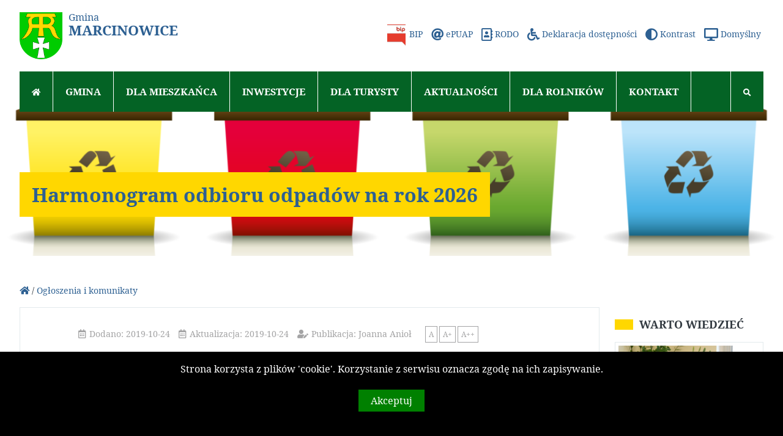

--- FILE ---
content_type: text/html; charset=UTF-8
request_url: https://www.marcinowice.pl/xvi-sesja-rady-gminy-marcinowice.html
body_size: 7193
content:
<!DOCTYPE html>
<html lang="pl">

<head>
	<meta charset="utf-8">
	<meta http-equiv="X-UA-Compatible" content="IE=edge">
	<meta name="viewport" content="width=device-width, initial-scale=1.0, minimum-scale=1.0">
	<meta name="description" content=". ">
	<title>XVI SESJA RADY GMINY MARCINOWICE  &raquo;   Gmina Marcinowice</title>

	<link href="https://www.marcinowice.pl/WWW/media/pic/favicon.ico?123" rel="shortcut icon" sizes="16x16" type="image/x-icon">
	<link href="https://www.marcinowice.pl/WWW/media/pic/favicon-32x32.png" rel="icon" sizes="32x32" type="image/png">
	<link href="https://www.marcinowice.pl/WWW/media/pic/apple-touch-icon.png" rel="apple-touch-icon icon" sizes="180x180" type="image/png">

	<link href="https://www.marcinowice.pl/WWW/media/css/style.css?555" rel="stylesheet" media="all" type="text/css">
	<link href="https://www.marcinowice.pl/WWW/media/css/contrast.css?333" rel="stylesheet alternate" media="all" type="text/css" title="contrast">
	<link href="https://www.marcinowice.pl/WWW/media/css/print.css" rel="stylesheet" media="print" type="text/css">
	<link href="https://www.marcinowice.pl/WWW/media/fonts/fontawesome/css/all.min.css" rel="stylesheet" media="all"
		type="text/css">
	<link rel="stylesheet" href="https://www.marcinowice.pl/WWW/media/js/colorbox/colorbox.css" type="text/css">
	<link rel="alternate" title="Gmina Marcinowice - Kanał RSS" href="https://www.marcinowice.pl/feed/rss2" type="application/rss+xml">
	<!--[if lt IE 9]>
      <script src="https://www.marcinowice.pl/WWW/media/js/html5shiv.min.js"></script>
      <script src="https://www.marcinowice.pl/WWW/media/js/respond.min.js"></script>
	<![endif]-->

		<meta property="og:image" content="https://www.marcinowice.pl/WWW/pliki/2019/06/sesja-herb-1200x1021-800x681.jpg">
	<meta property="og:site_name" content="Gmina Marcinowice">
	<meta property="og:type" content="article">
	<meta property="og:title" content="XVI SESJA RADY GMINY MARCINOWICE  ">
	<meta property="og:url" content="https://www.marcinowice.pl/xvi-sesja-rady-gminy-marcinowice.html">
	</head>

<body data-rsssl=1>

	<header id="top" class="clearfix">
				<h2>
			<a href="https://www.marcinowice.pl/">
				<img src="https://www.marcinowice.pl/WWW/media/pic/herb.png" alt="">
				Gmina<strong>Marcinowice</strong>
			</a>
		</h2>
						<nav class="top-nav-over clearfix">
				<ul class="over-menu clearfix">
				<li id="menu-item-6345" class="menu-item menu-item-type-custom menu-item-object-custom menu-item-6345"><a target="_blank" href="http://bip.marcinowice.pl"><img src="https://www.marcinowice.pl/WWW/pliki/2019/03/bip.png" alt="Biuletyn Informacji Publicznej"> BIP</a></li>
<li id="menu-item-6346" class="dont menu-item menu-item-type-custom menu-item-object-custom menu-item-6346"><a target="_blank" href="https://epuap.gov.pl/wps/portal"><i class="fas fa-at" aria-hidden="true"></i> ePUAP</a></li>
<li id="menu-item-6347" class="dont menu-item menu-item-type-custom menu-item-object-custom menu-item-6347"><a href="https://www.marcinowice.pl/gmina/klauzula-informacyjna"><i class="far fa-address-book" aria-hidden="true"></i> RODO</a></li>
<li id="menu-item-6348" class="dont menu-item menu-item-type-custom menu-item-object-custom menu-item-6348"><a href="https://www.marcinowice.pl/gmina/deklaracja-dostepnosci"><i class="fas fa-wheelchair" aria-hidden="true"></i> Deklaracja dostępności</a></li>
				<li class="dont"><a href="#" onclick="setActiveStyleSheet('contrast'); return false;"><i class="fas fa-adjust"><span>Black</span></i> Kontrast</a></li>
				<li class="dont"><a href="#" onclick="setActiveStyleSheet('default'); return false;"><i class="fas fa-desktop"><span>White</span></i> Domyślny</a></li>
				<li><button class="button-menu"><i class="fas"><span>menu</span></i></button></li>
				</ul>
				</nav>
		<p class="clear"></p>
		<nav id="primery" class="top-nav clearfix">
			<ul class="menu clearfix">
				<li>
					<a href="https://www.marcinowice.pl/" title="Start">
						<i class="fas fa-home">
							<span>Home</span>
						</i>
					</a>
				</li>
				<li id="menu-item-123" class="menu-item menu-item-type-post_type menu-item-object-page menu-item-has-children menu-item-123"><a href="https://www.marcinowice.pl/gmina">Gmina</a>
<ul class="sub-menu">
	<li id="menu-item-135" class="menu-item menu-item-type-post_type menu-item-object-page menu-item-135"><a href="https://www.marcinowice.pl/gmina/historia-gminy">Historia Gminy</a></li>
	<li id="menu-item-144" class="menu-item menu-item-type-post_type menu-item-object-page menu-item-144"><a href="https://www.marcinowice.pl/gmina/polozenie-gminy">Położenie Gminy</a></li>
	<li id="menu-item-143" class="menu-item menu-item-type-post_type menu-item-object-page menu-item-143"><a href="https://www.marcinowice.pl/gmina/herb-gminy-marcinowice">Herb Gminy Marcinowice</a></li>
	<li id="menu-item-142" class="menu-item menu-item-type-post_type menu-item-object-page menu-item-142"><a href="https://www.marcinowice.pl/gmina/miejscowosci">Miejscowości</a></li>
	<li id="menu-item-6235" class="menu-item menu-item-type-post_type menu-item-object-page menu-item-6235"><a href="https://www.marcinowice.pl/gmina/deklaracja-dostepnosci">Deklaracja dostępności</a></li>
	<li id="menu-item-6236" class="menu-item menu-item-type-post_type menu-item-object-page menu-item-6236"><a href="https://www.marcinowice.pl/gmina/polityka-cookies">Polityka Cookies</a></li>
	<li id="menu-item-6237" class="menu-item menu-item-type-post_type menu-item-object-page menu-item-6237"><a href="https://www.marcinowice.pl/gmina/klauzula-informacyjna">Klauzula informacyjna</a></li>
</ul>
</li>
<li id="menu-item-126" class="menu-item menu-item-type-post_type menu-item-object-page menu-item-has-children menu-item-126"><a href="https://www.marcinowice.pl/dla-mieszkanca">Dla Mieszkańca</a>
<ul class="sub-menu">
	<li id="menu-item-132" class="menu-item menu-item-type-taxonomy menu-item-object-category current-post-ancestor current-menu-parent current-post-parent menu-item-132"><a href="https://www.marcinowice.pl/category/ogloszenia-i-komunikaty">Ogłoszenia i komunikaty</a></li>
	<li id="menu-item-745" class="menu-item menu-item-type-custom menu-item-object-custom menu-item-745"><a href="http://bip.marcinowice.pl/?id=1420">Informacje dla rolników</a></li>
	<li id="menu-item-278" class="menu-item menu-item-type-post_type menu-item-object-page menu-item-278"><a href="https://www.marcinowice.pl/dla-mieszkanca/urzad-gminy">Urząd Gminy</a></li>
	<li id="menu-item-280" class="menu-item menu-item-type-post_type menu-item-object-page menu-item-280"><a href="https://www.marcinowice.pl/dla-mieszkanca/wladze-gminy">Władze Gminy</a></li>
	<li id="menu-item-279" class="menu-item menu-item-type-post_type menu-item-object-page menu-item-279"><a href="https://www.marcinowice.pl/dla-mieszkanca/rada-gminy">Rada Gminy</a></li>
	<li id="menu-item-12004" class="menu-item menu-item-type-post_type menu-item-object-page menu-item-12004"><a href="https://www.marcinowice.pl/dla-mieszkanca/solectwa">Sołectwa</a></li>
	<li id="menu-item-351" class="menu-item menu-item-type-post_type menu-item-object-page menu-item-351"><a href="https://www.marcinowice.pl/dla-mieszkanca/gospodarka-odpadami">Gospodarka odpadami</a></li>
	<li id="menu-item-353" class="menu-item menu-item-type-post_type menu-item-object-page menu-item-353"><a href="https://www.marcinowice.pl/dla-mieszkanca/kultura-i-sport">Kultura i sport</a></li>
	<li id="menu-item-341" class="menu-item menu-item-type-post_type menu-item-object-page menu-item-341"><a href="https://www.marcinowice.pl/dla-mieszkanca/informacje-ogolne">Informacje ogólne</a></li>
	<li id="menu-item-134" class="menu-item menu-item-type-taxonomy menu-item-object-category menu-item-134"><a href="https://www.marcinowice.pl/category/czas-wolny">Czas wolny</a></li>
	<li id="menu-item-133" class="menu-item menu-item-type-taxonomy menu-item-object-category menu-item-133"><a href="https://www.marcinowice.pl/category/galerie-zdjec">Galerie zdjęć</a></li>
	<li id="menu-item-526" class="menu-item menu-item-type-post_type menu-item-object-page menu-item-526"><a href="https://www.marcinowice.pl/dla-mieszkanca/rozlicz-pit">Rozlicz PIT</a></li>
	<li id="menu-item-527" class="menu-item menu-item-type-post_type menu-item-object-page menu-item-527"><a href="https://www.marcinowice.pl/dla-mieszkanca/nieodplatna-pomoc-prawna">Pomoc prawna</a></li>
	<li id="menu-item-3023" class="menu-item menu-item-type-post_type menu-item-object-page menu-item-3023"><a href="https://www.marcinowice.pl/kalendarz">Kalendarz wydarzeń</a></li>
	<li id="menu-item-343" class="menu-item menu-item-type-post_type menu-item-object-page menu-item-343"><a href="https://www.marcinowice.pl/dla-biznesu/przetargi">Przetargi</a></li>
</ul>
</li>
<li id="menu-item-9043" class="menu-item menu-item-type-custom menu-item-object-custom menu-item-9043"><a href="https://www.marcinowice.pl/category/inwestycje">Inwestycje</a></li>
<li id="menu-item-125" class="menu-item menu-item-type-post_type menu-item-object-page menu-item-has-children menu-item-125"><a href="https://www.marcinowice.pl/dla-turysty">Dla Turysty</a>
<ul class="sub-menu">
	<li id="menu-item-347" class="menu-item menu-item-type-post_type menu-item-object-page menu-item-347"><a href="https://www.marcinowice.pl/dla-turysty/zabytki">Zabytki</a></li>
	<li id="menu-item-346" class="menu-item menu-item-type-post_type menu-item-object-page menu-item-346"><a href="https://www.marcinowice.pl/dla-turysty/gospodarstwa-agroturystyczne">Agroturystyka</a></li>
	<li id="menu-item-345" class="menu-item menu-item-type-post_type menu-item-object-page menu-item-345"><a href="https://www.marcinowice.pl/dla-turysty/baza-noclegowa">Noclegi</a></li>
	<li id="menu-item-344" class="menu-item menu-item-type-post_type menu-item-object-page menu-item-344"><a href="https://www.marcinowice.pl/dla-turysty/baza-gastronomiczna">Gastronomia</a></li>
</ul>
</li>
<li id="menu-item-154" class="menu-item menu-item-type-taxonomy menu-item-object-category menu-item-154"><a href="https://www.marcinowice.pl/category/aktualnosci">Aktualności</a></li>
<li id="menu-item-1175" class="menu-item menu-item-type-taxonomy menu-item-object-category menu-item-1175"><a href="https://www.marcinowice.pl/category/informacje-dla-rolnikow">Dla rolników</a></li>
<li id="menu-item-348" class="menu-item menu-item-type-post_type menu-item-object-page menu-item-348"><a href="https://www.marcinowice.pl/dla-mieszkanca/urzad-gminy">Kontakt</a></li>
				<li class="top-nav-last">
					<a href="#" id="search-menu" title="Szukaj w serwisie">
						<i class="fas fa-search">
							<span>Szukaj</span>
						</i>
					</a>
				</li>
			</ul>
			<p class="clear">&nbsp;</p>
			<form method="get" id="searchform" action="https://www.marcinowice.pl/">
				<fieldset class="clearfix">
					<legend><label for="s">Szukaj w serwisie:</label></legend>
					<input name="s" id="s" type="text" value="" placeholder="Wpisz szukaną frazę...">
					<button type="submit" id="searchsubmit"><i class="fas fa-search"><span>Szukaj</span></i></button>
				</fieldset>
			</form>
		</nav>
	</header>

<div id="slider">
<ul class="rslides clearfix">
	<li class="cover" style="background-image: url('https://www.marcinowice.pl/WWW/pliki/2023/12/garbage-157110-1200x600-1-1.png');">
		<section>
	<header>
	<a href="https://www.marcinowice.pl/harmonogram-odbioru-odpadow-na-rok-2026.html">
	<h2><strong>Harmonogram odbioru odpadów na rok 2026</strong></h2>
		</a>
	</header>
    </section>
	</li>
</ul>
</div>


<div class="wrapper clearfix">

		<header class="header-entry-top">
			<h6>
				<a href="https://www.marcinowice.pl/" class="first"><i class="fas fa-home"><span>Home</span></i></a> / <a href="https://www.marcinowice.pl/category/ogloszenia-i-komunikaty" rel="category tag">Ogłoszenia i komunikaty</a>			</h6>
		</header>

		<section class="section-index-left entry">

				
					<h6 class="doc-info">
                       <time datetime="2019-10-24"><i class="far fa-calendar-alt"><span>Data:</span></i>Dodano: 2019-10-24</time>
                       <time datetime="2019-10-24"><i class="far fa-calendar-alt"><span>Data:</span></i>Aktualizacja: 2019-10-24</time>
					   <span class="author"><i class="fas fa-user-edit"><span>Autor:</span></i>Publikacja: Joanna Anioł</span>
					   <span class="resizer dont"><button class="sm">A</button><button class="md">A+</button><button class="lg">A++</button></span>
					</h6>

                <article class="article-entry clearfix">

                    <h1><strong>XVI SESJA RADY GMINY MARCINOWICE</strong></h1>

						&nbsp;					
                    <p><img width="1200" height="1021" src="https://www.marcinowice.pl/WWW/pliki/2019/06/sesja-herb-1200x1021-1200x1021.jpg" class="attachment-large size-large wp-post-image" alt="" decoding="async" fetchpriority="high" /></p>

                    <p style="text-align: center;">ZAWIADAMIA SIĘ MIESZKAŃCÓW GMINY MARCINOWICE</p>
<p style="text-align: center;"><strong>że w dniu <u> 30 października 2019 r.  o godz. 8:30</u> </strong></p>
<p style="text-align: center;"><strong>w siedzibie Urzędu Gminy przy ul. Juliana Tuwima 2 w Marcinowicach – sala narad (parter)</strong></p>
<p style="text-align: center;"><strong>odbędzie się</strong></p>
<p style="text-align: center;"><strong><u>XVI SESJA RADY GMINY MARCINOWICE</u></strong></p>
<p><strong> </strong></p>
<p><strong>PORZĄDEK OBRAD SESJI  :</strong></p>
<ol>
<li>Otwarcie sesji</li>
<li>Stwierdzenie prawomocności obrad</li>
<li>Przedstawienie porządku obrad</li>
<li>Rozpatrzenie wniosków o zmianę porządku obrad</li>
<li>Przyjęcie protokołu nr XIV/19 z XIV sesji Rady Gminy Marcinowice z dnia 26 września 2019 r.</li>
<li>Przyjęcie protokołu nr XV/19 z XV nadzwyczajnej sesji Rady Gminy Marcinowice z dnia 08 października 2019 r.</li>
<li>Podjęcie uchwały w sprawie połączenia samorządowych instytucji kultury – Gminnego Ośrodka Kultury w Marcinowicach i Gminnej Biblioteki Publicznej w Marcinowicach z siedzibą w Wirach i utworzenia Centrum Kulturalno-Bibliotecznego w Marcinowicach</li>
<li>Podjęcie uchwały w sprawie zmiany Uchwały nr IV/25/2019 Rady Gminy Marcinowice z dnia 22 lutego 2019 r. w sprawie poboru podatków w drodze inkasa, wyznaczenia inkasentów oraz określenia zasad wynagrodzenia za inkaso</li>
<li>Podjęcie uchwały zmieniającej uchwałę w sprawie Wieloletniej Prognozy Finansowej Gminy Marcinowice</li>
<li>Podjęcie uchwały w sprawie dokonania zmian w budżecie gminy na 2019 r.</li>
<li>Informacja o stanie realizacji zadań oświatowych w Gminie Marcinowice za rok szkolny 2018/2019</li>
<li>Sprawozdanie Wójta Gminy Marcinowice z działalności w okresie międzysesyjnym</li>
<li>Interpelacje i zapytania radnych</li>
<li>Wolne wnioski i oświadczenia</li>
<li>Informacje dla radnych, sprawy bieżące</li>
<li>Zamknięcie sesji</li>
</ol>
<p>Wspólne posiedzenie Komisji Rady Gminy Marcinowice odbędzie się w dniu 29 października 2019 r. (wtorek) o godz. 8:30.</p>
<p><strong> </strong></p>
<p>&nbsp;</p>
<p style="text-align: right;">                                                Przewodniczący Rady Gminy</p>
<p style="text-align: right;"><em>                                                                                                                                                                   /-/    Artur Fiołek</em></p>
<p style="text-align: right;">

					<aside class="article-bottom clearfix">
										<p class="article-tags"><span class="tags-info"><i class="fas fa-tags"><span>Tagi</span></i>Zobacz podobne:</span>
					<a href="https://www.marcinowice.pl/tag/sesja" rel="tag">Sesja</a>					</p>
					                    <button onclick="window.print();return false;" title="Drukuj" class="printer dont"><i class="fas fa-print"><span>Print:</span></i> DRUKUJ</button>
                    </aside>

                    <footer class="article-footer flex-row flex-justify">
											<a href="https://www.marcinowice.pl/zapraszamy-przedsiebiorcow-na-spotkanie-informacyjne-w-dniu-28-10-2019r-w-walbrzychu.html" class="post-nav prev-post">
						<p><i class="fas fa-arrow-left"><span>Left</span></i></p>
                        <h5>Zapraszamy przedsiębiorców na spotkanie informacyjne w dniu 28.10.2019r. w Wałbrzychu</h5>
						</a>
					
					                        <a href="https://www.marcinowice.pl/jesienia-do-arimr-po-pomoc-z-prow-2014-2020.html" class="post-nav next-post">
                            <p><i class="fas fa-arrow-right"><span>Right</span></i></p>
                            <h5>Jesienią do ARiMR po pomoc z PROW 2014-2020</h5>
                        </a>
					                    </footer>

				</article>
				
				
            </section>

			<section class="section-index-right dont">

			<h2 class="h2-section">Warto wiedzieć</h2>

						<article class="article-index-margin clearfix">
			<a href="/dla-mieszkanca/wladze-gminy/wojt-gminy-marcinowice">
			<img width="639" height="781" src="https://www.marcinowice.pl/WWW/pliki/2019/02/wojt2020.jpg" class="attachment-large size-large wp-post-image" alt="" decoding="async" loading="lazy" />			<h3><strong>Wójt Gminy Marcinowice &#8211; przyjmowanie interesantów</strong></h3>
						<p class="lead">Każdy wtorek: w godzinach od 12:00 do 17:00.</p>
						</a>
			</article>
						<article class="article-index-margin clearfix">
			<a href="https://www.marcinowice.pl/banner/warto/strategia-rozwoju-gminy-marcinowice-na-lata-2024-2032">
			<img width="750" height="255" src="https://www.marcinowice.pl/WWW/pliki/2023/04/ROK-2022-2.jpg" class="attachment-large size-large wp-post-image" alt="" decoding="async" loading="lazy" />			<h3><strong>Strategia Rozwoju Gminy Marcinowice na lata 2024-2032</strong></h3>
						</a>
			</article>
						<article class="article-index-margin clearfix">
			<a href="https://www.marcinowice.pl/banner/warto/ochrona-ludnosci-i-obrona-cywilna">
			<img width="619" height="223" src="https://www.marcinowice.pl/WWW/pliki/2025/09/Ochrona-ludnosci.png" class="attachment-large size-large wp-post-image" alt="" decoding="async" loading="lazy" />			<h3><strong>Ochrona ludności i obrona cywilna</strong></h3>
						</a>
			</article>
						<article class="article-index-margin clearfix">
			<a href="https://www.marcinowice.pl/banner/warto/sprawozdanie-z-dzialalnosci-wojta-w-okresie-miedzysesyjnym">
			<img width="1200" height="407" src="https://www.marcinowice.pl/WWW/pliki/2019/07/Sprawozdanie_sesja1-1200x407.png" class="attachment-large size-large wp-post-image" alt="" decoding="async" loading="lazy" />			<h3><strong>Sprawozdanie z działalności Wójta w okresie międzysesyjnym</strong></h3>
						</a>
			</article>
						<article class="article-index-margin clearfix">
			<a href="https://www.marcinowice.pl/category/ogloszenia-i-komunikaty">
			<img width="1200" height="407" src="https://www.marcinowice.pl/WWW/pliki/2019/07/Komunikaty-1200x407.png" class="attachment-large size-large wp-post-image" alt="" decoding="async" loading="lazy" />			<h3><strong>Ogłoszenia i Komunikaty</strong></h3>
						</a>
			</article>
						<article class="article-index-margin clearfix">
			<a href="https://www.marcinowice.pl/nabor-do-programu-cieple-mieszkanie-2.html">
			<img width="1200" height="506" src="https://www.marcinowice.pl/WWW/pliki/2023/11/1460x616-1200x506.png" class="attachment-large size-large wp-post-image" alt="" decoding="async" loading="lazy" />			<h3><strong>Program Ciepłe Mieszkanie</strong></h3>
						</a>
			</article>
						<article class="article-index-margin clearfix">
			<a href="https://www.marcinowice.pl/banner/warto/kominowka">
			<img width="300" height="102" src="https://www.marcinowice.pl/WWW/pliki/2020/01/kominowka2020.png" class="attachment-large size-large wp-post-image" alt="" decoding="async" loading="lazy" />			<h3><strong>&#8222;Kominówka&#8221; &#8211; wymiana piecy</strong></h3>
						</a>
			</article>
						<article class="article-index-margin clearfix">
			<a href="https://marcinowice.logintrade.net/rejestracja/ustawowe.html#new_tab">
			<img width="1200" height="407" src="https://www.marcinowice.pl/WWW/pliki/2021/08/Przetargi.jpg" class="attachment-large size-large wp-post-image" alt="Przetargi w Gminie Marcinowice" decoding="async" loading="lazy" />			<h3><strong>Przetargi w Gminie Marcinowice</strong></h3>
						</a>
			</article>
						<article class="article-index-margin clearfix">
			<a href="https://czystepowietrze.gov.pl/czyste-powietrze/">
			<img width="779" height="352" src="https://www.marcinowice.pl/WWW/pliki/2022/10/czyste_powietrze.jpg" class="attachment-large size-large wp-post-image" alt="" decoding="async" loading="lazy" />			<h3><strong>Program Czyste Powietrze</strong></h3>
						</a>
			</article>
						<article class="article-index-margin clearfix">
			<a href="https://a4-s5-stesr.pl/#new_tab">
			<img width="1200" height="407" src="https://www.marcinowice.pl/WWW/pliki/2021/09/studium_autostrada.jpg" class="attachment-large size-large wp-post-image" alt="Studium Autostrada A4" decoding="async" loading="lazy" />			<h3><strong>Studium rozbudowy autostrady A4</strong></h3>
						</a>
			</article>
						<article class="article-index-margin clearfix">
			<a href="/dla-mieszkanca/oplata-skarbowa">
						<h3><strong>Opłata skarbowa i  podatki</strong></h3>
						<p class="lead">Nr konta bankowego Urzędu Gminy Marcinowice do uiszczania opłaty skarbowej: B.S. Świdnica O/Marcinowice 56 9531 1029 2001 0000 0101 0001</p>
						</a>
			</article>
						<article class="article-index-margin clearfix">
			<a href="https://www.marcinowice.pl/banner/warto/oplata-za-gospodarowanie-odpadami-komunalnymi">
						<h3><strong>Opłata za gospodarowanie odpadami komunalnymi</strong></h3>
						<p class="lead">Nr konta bankowego Urzędu Gminy Marcinowice do uiszczania opłaty za gospodarowanie odpadami komunalnymi
B.S. Świdnica O/Marcinowice 
71 9531 1029 2006 6000 0101 0033</p>
						</a>
			</article>
						<article class="article-index-margin clearfix">
			<a href="https://epuap.gov.pl#new_tab">
			<img width="300" height="138" src="https://www.marcinowice.pl/WWW/pliki/2019/02/ep-1.png" class="attachment-large size-large wp-post-image" alt="" decoding="async" loading="lazy" />			<h3><strong>Elektroniczna Platforma Usług Administracji Publicznej</strong></h3>
						</a>
			</article>
						<article class="article-index-margin clearfix">
			<a href="http://bip.marcinowice.pl/#new_tab">
			<img width="300" height="138" src="https://www.marcinowice.pl/WWW/pliki/2019/02/bip.png" class="attachment-large size-large wp-post-image" alt="" decoding="async" loading="lazy" />			<h3><strong>BIP</strong></h3>
						</a>
			</article>
						<article class="article-index-margin clearfix">
			<a href="https://www.marcinowice.pl/banner/warto/dofinansowanie-srodki-celowe">
			<img width="300" height="138" src="https://www.marcinowice.pl/WWW/pliki/2021/11/dofinansowanie_srodki_celowe.png" class="attachment-large size-large wp-post-image" alt="Dofinansowanie" decoding="async" loading="lazy" />			<h3><strong>Dofinansowanie ze środków państwowego funduszu celowego</strong></h3>
						</a>
			</article>
						<article class="article-index-margin clearfix">
			<a href="https://www.marcinowice.pl/banner/warto/dofinansowanie">
			<img width="300" height="138" src="https://www.marcinowice.pl/WWW/pliki/2021/11/Dofinansowano1.png" class="attachment-large size-large wp-post-image" alt="Dofinansowano ze srodkow budzetu panstwa" decoding="async" loading="lazy" />			<h3><strong>Dofinansowanie ze środków budżetu państwa</strong></h3>
						</a>
			</article>
						<article class="article-index-margin clearfix">
			<a href="https://www.marcinowice.pl/banner/warto/fundusz-drog-samorzadowych">
			<img width="300" height="181" src="https://www.marcinowice.pl/WWW/pliki/2022/03/Fundusz-Drog-Samorzadowych.jpg" class="attachment-large size-large wp-post-image" alt="" decoding="async" loading="lazy" />			<h3><strong>Fundusz Dróg Samorządowych</strong></h3>
						</a>
			</article>
						<article class="article-index-margin clearfix">
			<a href="https://www.marcinowice.pl/banner/warto/europejski-fundusz-rozwoju-regionalnego">
			<img width="777" height="208" src="https://www.marcinowice.pl/WWW/pliki/2022/12/EFRR.jpg" class="attachment-large size-large wp-post-image" alt="" decoding="async" loading="lazy" />			<h3><strong>Europejski Fundusz Rozwoju Regionalnego</strong></h3>
						</a>
			</article>
						<article class="article-index-margin clearfix">
			<a href="https://www.marcinowice.pl/banner/warto/projekt-asystent-ucznia-o-specjalnych-potrzebach-edukacyjnych-pilotaz">
			<img width="300" height="175" src="https://www.marcinowice.pl/WWW/pliki/2022/06/FE_POWER_pion_pl-1_rgb.jpg" class="attachment-large size-large wp-post-image" alt="" decoding="async" loading="lazy" />			<h3><strong>Projekt “Asystent ucznia o specjalnych potrzebach edukacyjnych &#8211; pilotaż”</strong></h3>
						</a>
			</article>
						<article class="article-index-margin clearfix">
			<a href="https://www.marcinowice.pl/banner/warto/projekt-asystent-ucznia-o-specjalnych-potrzebach-edukacyjnych-pilotaz-aneks-2">
			<img width="300" height="175" src="https://www.marcinowice.pl/WWW/pliki/2022/06/FE_POWER_pion_pl-1_rgb.jpg" class="attachment-large size-large wp-post-image" alt="" decoding="async" loading="lazy" />			<h3><strong>Projekt “Asystent ucznia o specjalnych potrzebach edukacyjnych &#8211; pilotaż” &#8211; Aneks 1 i Aneks 2</strong></h3>
						</a>
			</article>
						<article class="article-index-margin clearfix">
			<a href="https://www.marcinowice.pl/WWW/pliki/2024/08/Zarzadzenie-nr-69.2024.pdf#new_tab">
			<img width="1024" height="534" src="https://www.marcinowice.pl/WWW/pliki/2024/08/kamilka-1024x534-1.png" class="attachment-large size-large wp-post-image" alt="Standardy ochrony małoletnich w Urzędzie Gminy Marcinowice" decoding="async" loading="lazy" />			<h3><strong>Standardy ochrony małoletnich w Urzędzie Gminy Marcinowice</strong></h3>
						</a>
			</article>
						<article class="article-index-margin clearfix">
			<a href="http://archiwum.marcinowice.pl/#new_tab">
			<img width="1200" height="407" src="https://www.marcinowice.pl/WWW/pliki/2020/05/Archiwum.jpg" class="attachment-large size-large wp-post-image" alt="" decoding="async" loading="lazy" />			<h3><strong>Archiwum strony internetowej Gminy Marcinowice</strong></h3>
						</a>
			</article>
			
			<h2 class="h2-section">W serwisie</h2>
			<ul class="margin margin-arrow">
					<li class="cat-item cat-item-4"><a href="https://www.marcinowice.pl/category/aktualnosci">Aktualności</a>
</li>
	<li class="cat-item cat-item-19"><a href="https://www.marcinowice.pl/category/czas-wolny">Czas wolny</a>
</li>
	<li class="cat-item cat-item-18"><a href="https://www.marcinowice.pl/category/galerie-zdjec">Galerie zdjęć</a>
</li>
	<li class="cat-item cat-item-107"><a href="https://www.marcinowice.pl/category/informacje-dla-rolnikow">Informacje dla rolników</a>
</li>
	<li class="cat-item cat-item-368"><a href="https://www.marcinowice.pl/category/inwestycje">Inwestycje i pozyskane środki zewnętrzne</a>
</li>
	<li class="cat-item cat-item-17"><a href="https://www.marcinowice.pl/category/ogloszenia-i-komunikaty">Ogłoszenia i komunikaty</a>
</li>
			</ul>

		<section>
		<h2 class="h2-section">Sprawdź</h2>
				<article class="article-index-margin margin-cube clearfix">
		<a href="http://bip.marcinowice.pl/?id=1229#new_tab">
		<img width="250" height="250" src="https://www.marcinowice.pl/WWW/pliki/2019/02/office-3295556_1920-250x250.jpg" class="attachment-thumbnail size-thumbnail wp-post-image" alt="" decoding="async" loading="lazy" />		<h3><strong>Oświadczenia majątkowe</strong></h3>
		</a>
		</article>
				<article class="article-index-margin margin-cube clearfix">
		<a href="http://sip.gison.pl/marcinowice#new_tab">
		<img width="250" height="250" src="https://www.marcinowice.pl/WWW/pliki/2019/02/map-455769_960_720-250x250.jpg" class="attachment-thumbnail size-thumbnail wp-post-image" alt="" decoding="async" loading="lazy" />		<h3><strong>SYSTEM INFORMACJI PRZESTRZENNEJ</strong></h3>
		</a>
		</article>
				<article class="article-index-margin margin-cube clearfix">
		<a href="/dla-mieszkanca/gospodarka-odpadami">
		<img width="250" height="250" src="https://www.marcinowice.pl/WWW/pliki/2019/02/garbage-can-1111448_960_720-250x250.jpg" class="attachment-thumbnail size-thumbnail wp-post-image" alt="" decoding="async" loading="lazy" />		<h3><strong>Harmonogram wywozu odpadów</strong></h3>
		</a>
		</article>
			</section>	

	</section>

<br class="clear">
</div>
<footer class="footer-global no-print">
	<a href="#top" class="to-top">
		<i class="fas fa-chevron-circle-up">
			<span>Up</span>
		</i>
	</a>
	<div class="wrapper flex-row justify">
		<section class="footer-info clearfix">
			<h3>
				<strong>Urząd Gminy Marcinowice</strong>
			</h3>
			<img src="https://www.marcinowice.pl/WWW/media/pic/herb.png" alt="" class="footer-img">
			<ul>
			<li>ul. Juliana Tuwima 2</li> 
			<li>58-124 Marcinowice</li>
			<li>tel.: 74 85 85 226, 74 85 85 227</li>
			</ul>
		</section>
		<section class="footer-menu clearfix">
			<h3>
				<strong>W serwisie</strong>
			</h3>
			<ul>
				<li>
				<a href="https://www.marcinowice.pl/" title="Start">
					<i class="fas fa-home">
						<span>Home</span>
					</i>
				</a>
				</li>
			<li class="menu-item menu-item-type-post_type menu-item-object-page menu-item-123"><a href="https://www.marcinowice.pl/gmina">Gmina</a></li>
<li class="menu-item menu-item-type-post_type menu-item-object-page menu-item-126"><a href="https://www.marcinowice.pl/dla-mieszkanca">Dla Mieszkańca</a></li>
<li class="menu-item menu-item-type-custom menu-item-object-custom menu-item-9043"><a href="https://www.marcinowice.pl/category/inwestycje">Inwestycje</a></li>
<li class="menu-item menu-item-type-post_type menu-item-object-page menu-item-125"><a href="https://www.marcinowice.pl/dla-turysty">Dla Turysty</a></li>
<li class="menu-item menu-item-type-taxonomy menu-item-object-category menu-item-154"><a href="https://www.marcinowice.pl/category/aktualnosci">Aktualności</a></li>
<li class="menu-item menu-item-type-taxonomy menu-item-object-category menu-item-1175"><a href="https://www.marcinowice.pl/category/informacje-dla-rolnikow">Dla rolników</a></li>
<li class="menu-item menu-item-type-post_type menu-item-object-page menu-item-348"><a href="https://www.marcinowice.pl/dla-mieszkanca/urzad-gminy">Kontakt</a></li>
			</ul>

			<h3>
				<strong>Kategorie</strong>
			</h3>
			<ul>
				<li class="cat-item cat-item-4"><a href="https://www.marcinowice.pl/category/aktualnosci">Aktualności</a>
</li>
	<li class="cat-item cat-item-19"><a href="https://www.marcinowice.pl/category/czas-wolny">Czas wolny</a>
</li>
	<li class="cat-item cat-item-18"><a href="https://www.marcinowice.pl/category/galerie-zdjec">Galerie zdjęć</a>
</li>
	<li class="cat-item cat-item-107"><a href="https://www.marcinowice.pl/category/informacje-dla-rolnikow">Informacje dla rolników</a>
</li>
	<li class="cat-item cat-item-368"><a href="https://www.marcinowice.pl/category/inwestycje">Inwestycje i pozyskane środki zewnętrzne</a>
</li>
	<li class="cat-item cat-item-17"><a href="https://www.marcinowice.pl/category/ogloszenia-i-komunikaty">Ogłoszenia i komunikaty</a>
</li>
			</ul>

			<h3>
				<strong>Znajdziesz nas również tutaj</strong>
			</h3>
			<p>
				<a href="https://pl-pl.facebook.com/gminamarcinowice/" class="social" target="_blank">
					<i class="fab fa-facebook">
						<span>Facebook</span>
					</i>
				</a>
				<a href="https://www.youtube.com/channel/UC9ghLeIwWHzxR0bESvNBwLw" class="social" target="_blank">
					<i class="fab fa-youtube">
						<span>YouTube</span>
					</i>
				</a>
			</p>
			<p>Copyright &copy; 2026 Gmina Marcinowice. Wszelkie prawa do serwisu zastrzeżone.</p>
		</section>
	</div>
	<div class="cookieWarningBox"></div>
</footer>

<script src="https://www.marcinowice.pl/WWW/media/js/jquery.min.js"></script>
<script src="https://www.marcinowice.pl/WWW/media/js/jquery-ui.js"></script>
<script src="https://www.marcinowice.pl/WWW/media/js/responsiveslides.min.js"></script>
<script src="https://www.marcinowice.pl/WWW/media/js/classie.js"></script>
<script src="https://www.marcinowice.pl/WWW/media/js/colorbox/jquery.colorbox-min.js"></script>
<script src="https://www.marcinowice.pl/WWW/media/js/styleswitcher.js"></script>
<script src="https://www.marcinowice.pl/WWW/media/js/new-tab.min.js"></script>
<script src="https://www.marcinowice.pl/WWW/media/js/jquery.resizer.min.js"></script>
<script src="https://www.marcinowice.pl/WWW/media/js/cookiealert.js"></script>
<script>
$(document).ready(function() {
$('a.singleimage').colorbox({
maxWidth:'95%',
maxHeight:'95%',
opacity:'0.6'
});
$('a.group').colorbox({
maxWidth:'95%',
maxHeight:'95%',
opacity:'0.6',
rel: 'group'
});
$('a.new-window').click(function(){
	window.open(this.href);
	return false;
});
$('a[rel*=nofollow]').click( function() {
	window.open(this.href);
	return false;
});
$('a[href^="#"]').on('click', function(event) {
	var target = $(this.getAttribute('href'));
	if( target.length ) {
		event.preventDefault();
		$('html, body').stop().animate({
			scrollTop: target.offset().top
		}, 1000);
	}
});
$(".article-entry").resizable();
});
</script>
<script>
$(function() {
	var pull = $('.button-menu');
		menu = $('#primery');
		menuHeight = menu.height();
	$(pull).on('click', function(e) {
		e.preventDefault();
		menu.slideToggle();
		classie.toggle( this, 'active' );
	});
});
$(".rslides").responsiveSlides({
	auto: true,
	speed: 700,
	timeout: 10000,
	pager: true,
	namespace: "pager"
});
var searchvisible = 0;
$("#search-menu").click(function (e) {
e.preventDefault();
if (searchvisible === 0) {
$("#searchform").slideDown(200);
$("#s").focus();
searchvisible = 1;
} else {
$("#searchform").slideUp(200);
searchvisible = 0;
}
});
</script>
</body>
</html>

--- FILE ---
content_type: text/css
request_url: https://www.marcinowice.pl/WWW/media/css/contrast.css?333
body_size: 326
content:
@import url("style.css");
body {
    color: #fff;
	background-color: #000;
}
a {
    color: #ffff00;
}

a:hover {
    color: #ffff00;
    text-decoration: underline;
}
.button {
    border: 1px solid #ffff00;
}
.button i {
    background-color: #ffff00;
    color: #000;
}
.top-nav {
    background-color: #ffff00;
}
.top-nav ul.menu li a {
    color: #000;
    background-color: #ffff00;
}
.top-nav ul.menu li a:hover, .top-nav ul.menu li.current-menu-item a, .top-nav ul.menu li.current-menu-parent a, .top-nav ul.menu li.current-page-ancestor a {
    background-color: #000;
    color: #ffff00;
}
.top-nav ul.menu li.current-menu-item ul li a, .top-nav ul.menu li.current-menu-parent ul li a, .top-nav ul.menu li.current-page-ancestor ul li a {
    background-color: #ffff00;
    color: #000;
}
.top-nav ul.menu li.current-menu-item ul li a:hover, .top-nav ul.menu li.current-menu-parent ul li a:hover, .top-nav ul.menu li.current-page-ancestor ul li a:hover {
    color: #000;
}
.top-nav ul.menu li ul li a {
    color: #000;
}
.top-nav ul li:hover ul {
    background-color: #ffff00;
}
.article-index-1 header, .article-index-2 header {
    background-color: #000;
}
.article-index-1 a, .article-index-2 a{
    color: #ffff00;
}
ul.margin li a time {
    color: #fff;
}
ul.margin-arrow li.back a {
    background-color: #1d1e1f;
}
.content-separator section {
    color: #000;
}
.entry {
    background-color: #000;
}
.article-tags a {
    background-color: #1d1e1f;
}
.post-nav {
    background-color: #1d1e1f;
}
.post-nav i {
    background-color: #000;
}
#slider section a {
    color: #000;
}
.footer-global {
    background-color: #000;
    border-top: 1px solid #fff;
    color: #fff;
}
.footer-global a {
    color: #ffff00;
}
.footer-info {
    border-right: 1px solid #fff;
}

--- FILE ---
content_type: text/javascript
request_url: https://www.marcinowice.pl/WWW/media/js/cookiealert.js
body_size: 644
content:
function createCookie(a, b, c) {
    if (c) {
        var d = new Date;
        d.setTime(d.getTime() + c * 24 * 60 * 60 * 1e3);
        var e = "; expires=" + d.toGMTString()
    } else var e = "";
    document.cookie = a + "=" + b + e + "; path=/"
}

function readCookie(a) {
    var b = a + "=";
    var c = document.cookie.split(";");
    for (var d = 0; d < c.length; d++) {
        var e = c[d];
        while (e.charAt(0) == " ") e = e.substring(1, e.length);
        if (e.indexOf(b) == 0) return e.substring(b.length, e.length)
    }
    return null
}
$(document).ready(function () {
    var cookieStatus = readCookie("cookieStatus");
    if (cookieStatus != 1) {
        var cookieBoxStyle = {
            position: "fixed",
            left: "0",
			right: "0",
            bottom: "0",
            width: "100%",
            padding: "20px",
            "font-size": "1em",
            "background-color": "#000",
			"color": "#fff",
			"z-index": "100",
            display: "none"
        };
        $(".cookieWarningBox").css(cookieBoxStyle);
        $(".cookieWarningBox").html("<div class='inner'>Strona korzysta z plików 'cookie'. Korzystanie z serwisu oznacza zgodę na ich zapisywanie. <p><a style='margin: 10px auto; width: auto; display: inline-block; padding: 10px 20px; background-color: green; color: #fff;' href='#' class='allowcookie'>Akceptuj</a></p></div>");

        $(".cookieWarningBox").fadeIn(300);
        $(".cookieWarningBox a.allowcookie").click(function () {
            $(".cookieWarningBox").fadeOut(300);
            createCookie("cookieStatus", 1, 10)
        })
    }
})